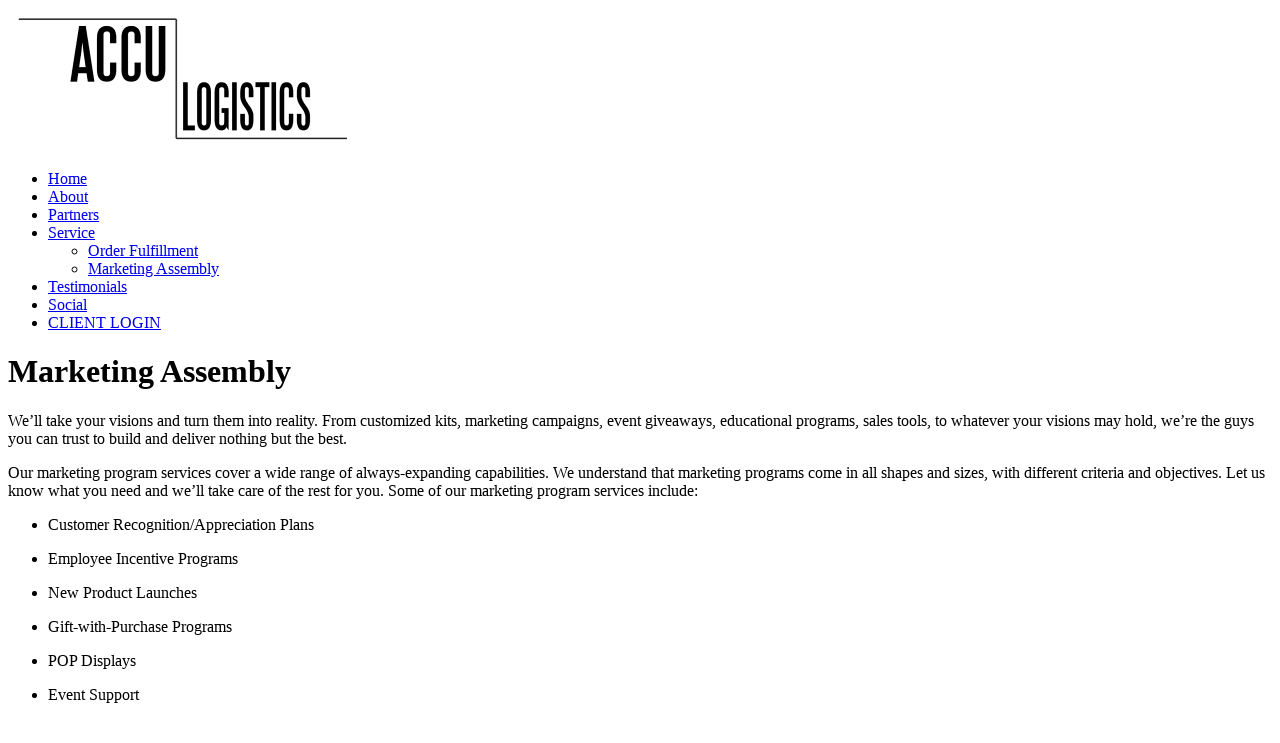

--- FILE ---
content_type: text/html; charset=utf-8
request_url: http://www.accu-logistics.com/marketing-assembly
body_size: 9753
content:
<!DOCTYPE html PUBLIC "-//W3C//DTD XHTML 1.0 Transitional//EN" "http://www.w3.org/TR/xhtml1/DTD/xhtml1-transitional.dtd">
<html lang="en" xmlns="http://www.w3.org/1999/xhtml">
<head>
<meta name="viewport" content="width=device-width, initial-scale=1.0, maximum-scale=1.0, user-scalable=0">
<link rel="SHORTCUT ICON" href="https://dcf54aygx3v5e.cloudfront.net/26999b2f-7c10-4962-918c-e964709e745d/898a5ca7-8cca-41fe-b50b-c13667c39e8a.png">
<link rel="alternate" type="application/rss+xml" title="RSS feed for Blog" href="//www.accu-logistics.com/blog/rss/feeds">
<title>Marketing Program Services ? - Accu Logistics</title>
<meta name="description" content="We’ll take your visions and turn them into reality. From customized kits, marketing campaigns, event giveaways, educational programs, sales tools, to whatever your visions may hold, we’re the guys you can trust to build and deliver nothing but the best.">
<meta name="twitter:card" content="summary_large_image">
<meta property="og:title" content="Marketing Program Services ?|Accu Logistics">
<meta property="og:description" content="We’ll take your visions and turn them into reality. From customized kits, marketing campaigns, event giveaways, educational programs, sales tools, to whatever your visions may hold, we’re the guys you can trust to build and deliver nothing but the best.">
<meta property="og:image" content="https://d3ciwvs59ifrt8.cloudfront.net/66d8910b-4929-4009-9e69-03008d836bd4/625d8e8b-7795-4ba4-a403-72623c1e5644.jpg">
<meta property="og:image:secure_url" content="https://d3ciwvs59ifrt8.cloudfront.net/66d8910b-4929-4009-9e69-03008d836bd4/625d8e8b-7795-4ba4-a403-72623c1e5644.jpg">
<meta property="og:type" content="website">
<meta property="og:url" content="http://www.accu-logistics.com/marketing-assembly">
<link href="//d25bp99q88v7sv.cloudfront.net/p-css/7cba0d48-efed-4c8e-a13e-d29ce8371c2e.css?bust=20210526160654708" rel="stylesheet" type="text/css">
<link href="https://d25bp99q88v7sv.cloudfront.net/0valez8psitwndm/flexblocks/css/custom-flex.css?b=20210210115728803" rel="stylesheet" type="text/css">
<style type="text/css"></style>
<script type="text/javascript">window.host = {},host.uikit = "d25bp99q88v7sv.cloudfront.net/0valez8psitwndm/uikit";host.builder = "create.mopro.com";host.builderstatic = "d25bp99q88v7sv.cloudfront.net/0valez8psitwndm/create";host.wo = {},host.wo.web = "create.mopro.com",host.wo.static = "d25bp99q88v7sv.cloudfront.net/0valez8psitwndm/wo";host.administration = {},host.administration.web = "administration.mopro.com",host.administration.static = "d25bp99q88v7sv.cloudfront.net/0valez8psitwndm/administration";host.old_builder = {},host.old_builder.web = "website.mopro.com",host.old_builder.static = "d25bp99q88v7sv.cloudfront.net/0valez8psitwndm/website";host.checkout = {},host.checkout.web = "selfcheckout.mopro.com",host.checkout.static = "selfcheckout.mopro.com/_static";host.smartbooker = "https://smartbooker.mopro.com";host.pulse = {},host.pulse.web = "pulse.mopro.com",host.pulse.static = "pulse.mopro.com/static";window.apiKey = {},apiKey.Google = "AIzaSyBinXhX5UPFiOaL-Cq1JvUxZe4sujPy7W4",apiKey.Bitly = "R_4ddec03398a44ed5a618d3239bb9ec63",apiKey.Recaptcha = "6LenKOYSAAAAAE22MAJulHs1_80BzCIsQS18Y9ey",apiKey.Segment = "N3lCJIJMfuUmGIgrRHxoVxDxp6rBglT2";apiKey.IPInfo = "d4b1c52d60777c";window.cred = {},cred.bitly = "mobit1";window.url = {},url.getService = {},url.getService.administration = "https://administrationapi.mopro.com/Administration.svc";url.getService.appsetting = "https://appsettingapi.mopro.com/AppSetting.svc";url.getService.checkout = "https://checkoutapi.mopro.com/Checkout.svc";url.getService.dashboard = "https://contentdelieveryapi.mopro.com/ContentDelivery.svc";url.getService.builder = "https://builderapi.mopro.com/Builder.svc";url.getService.websiteoutput = "https://websiteoutputapi.mopro.com/WebsiteOutput.svc";url.setService = "https://coreapi.mopro.com/Core.svc";url.bitly = "https://api-ssl.bitly.com/v3/shorten";url.api = {},url.api.ecommerce = "https://ecommerceapi.mopro.com/api/v1";url.api.oauth = "https://oauthapi.mopro.com/api";url.api.rewards = "https://rewardapi.mopro.com/api/v1";url.api.idx = "https://idxapi.mopro.com/api/v1";url.api.socialpublisher = "https://socialapi.mopro.com/api/v1";url.api.revisionintake = "https://pulseapi.mopro.com/api/v2";window.app = {},app.lang = "en_US";window.CacheKey = "v179";window.config = {};config.isAdmin = "false";config.UserID = "00000000-0000-0000-0000-000000000000";config.AccessTokenID = "00000000-0000-0000-0000-000000000000";config.ProjectID = "e5cc12be-061d-40d6-8be6-0f7830cba2a4";config.SiteID = "13579cab-4f03-47e0-b75d-d69ebd1768c5";config.IsPublish = "1";config.Domain = "www.accu-logistics.com";window.flexjson = "{\"PreviousColorOverlay\":\"\",\"PreviousSecondColorOverlay\":\"\",\"RowWidth\":\"\",\"RowHeight\":\"\",\"Alignment\":1,\"HorizontalAlignment\":0,\"ForegroundImageThumbnailTypeID\":800,\"BackgroundImageThumbnailTypeID\":1500,\"ForegroundImagePositionTypeID\":11,\"GradiantDirection\":1,\"SVGGradiantDirection\":1,\"SVGPositioning\":11,\"SVGWidth\":1,\"SVGheight\":1,\"SVGRotation\":0,\"IsBlur\":0,\"IsContainerBGFixed\":0,\"BackgroundType\":\"\",\"PrimaryColorMappingType\":0,\"SecondaryColorMappingType\":0,\"SVGPrimaryColorMappingType\":0,\"SVGSecondaryColorMappingType\":0,\"SVGPrimaryColorOverlay\":\"\",\"SVGSecondColorOverlay\":\"\",\"ColorOverlay\":\"\",\"SecondColorOverlay\":\"\",\"PaddingTop\":0,\"PaddingBottom\":0,\"MobilePaddingTop\":0,\"MobilePaddingBottom\":0,\"ExtendedClass\":\"\",\"IsImported\":0,\"ContentAlignmentTypeID\":0,\"IsPaddingLocked\":0,\"HasNoSpanPadding\":0,\"IsMopadExempt\":0,\"AccentColor\":\"\",\"ColorTheoryExempt\":0,\"DoOverlayColorTheory\":0,\"ShowMainSvgBackground\":0,\"DoLockDecoration\":0,\"DoGrayscaleSVG\":0,\"BlockType\":0,\"BlockTypeDescription\":\"\",\"BlockContainerTypeDescription\":\"\",\"BlockCategory\":0,\"BlockCategoryDescription\":\"\",\"BlockSubCategory\":0,\"BlockDescription\":\"\",\"ItemCount\":0,\"IsLive\":0,\"IsComingSoon\":0,\"IsDisplayed\":0,\"CoverPhotoURL\":\"\",\"IsFlairHidden\":0,\"BlockPrimaryColor\":\"\",\"BlockSecondaryColor\":\"\",\"SlideInterval\":0,\"MuteSlider\":0,\"MobileBackgroundPhotoURL\":\"\",\"HideonEmbed\":0,\"HasAutoFlexPadding\":0,\"SetMobilePaddingZero\":0,\"ContentItemID\":null,\"SvgFileID\":\"00000000-0000-0000-0000-000000000000\",\"SvgFileURL\":\"\",\"CoverPhotoID\":\"00000000-0000-0000-0000-000000000000\",\"StylePackageID\":\"00000000-0000-0000-0000-000000000000\",\"MobileBackgroundPhotoID\":\"00000000-0000-0000-0000-000000000000\"}";window.IsGoogUA = 0;</script>
<script type="text/javascript" src="//d25bp99q88v7sv.cloudfront.net/0valez8psitwndm/uikit/_js/lib/require.js"></script>
<script type="text/javascript" src="//d25bp99q88v7sv.cloudfront.net/0valez8psitwndm/wo/_js/app.js"></script>
<script type="text/javascript">require(["page"],function(p){});</script>
<script eb="" type="text/javascript">require(["https://use.typekit.com/uzr5iqt.js"], function () { try {Typekit.load({async:false});}catch(e){}});</script>
<script type="text/javascript">(function(i,s,o,g,r,a,m){i["GoogleAnalyticsObject"]=r;i[r]=i[r]||function(){(i[r].q=i[r].q||[]).push(arguments)},i[r].l=1*new Date();a=s.createElement(o),m=s.getElementsByTagName(o)[0];a.async=1;a.src=g;m.parentNode.insertBefore(a,m)})(window,document,"script","https://www.google-analytics.com/analytics.js","ga");ga("create", "UA-64246134-1", "auto");ga("send", "pageview");</script>


<meta name="google-site-verification" content="6IGihU-3DQynvwM_vqHSazEF9-AUnyw2EB87qgb2dcg">


<meta name="msvalidate.01" content="4040D08D37777149F0778C09DF9682CF">

<script>

var myVar = setInterval(function(){ googlead() }, 1000);

function googlead()

{

if(document.getElementsByClassName('divContactFormSuccessMessage')[0].style.display != 'none')

{

_gaq.push(['_trackEvent', 'form', 'submit', 'message us']);

clearInterval(myVar);

}

}

</script>
</head>
<body class="">
<div id="mainHeaderContainer" class="headerContainer">


<div data-sitepagemoduleid="5faf76ca-ddfb-4d28-80df-414aa5e7169b" class="mod-embed-iframe mopad-exempt embed-layout-1">
<div class="mod-embed-iframe">
<script>

(function(i,s,o,g,r,a,m){i['GoogleAnalyticsObject']=r;i[r]=i[r]function(){

(i[r].q=i[r].q[]).push(arguments)},i[r].l=1*new Date();a=s.createElement(o),

m=s.getElementsByTagName(o)[0];a.async=1;a.src=g;m.parentNode.insertBefore(a,m)

})(window,document,'script','//www.google-analytics.com/analytics.js','ga');

ga('create', 'UA-64246134-1', 'auto');

ga('send', 'pageview');

</script>
</div>
</div>


<input name="ctl01$hdnSitePageID" type="hidden" id="ctl01_hdnSitePageID">
<div id="ctl01_divHeaderModule" class="h-hide header-layout-4" data-sitepagemoduleid="0e827787-e2bc-4dca-9593-b8a6a19cfb2e" data-sitepageid="7cba0d48-efed-4c8e-a13e-d29ce8371c2e" data-path="header%2fv2%2fucHeaderDefault.ascx" data-moduletemplateid="65732b3c-1899-471c-b305-7c6f0bda8214">
<div class="user-action-header">
        <div class="mainContainer">
<div class="header-actions-container">
    
    <div class="header-actions">
        
        
        
        <div class="translator">
<a id="ctl01_idLang" class="notranslate" onclick="Header.selectLanguage(this)" style="display: none"></a>
<div id="divlanguageDropDown" class="dropdown-block language-dropdown notranslate">               
    
</div>
        </div>
        
        
        
        
    </div>
</div>
        </div>
    </div>
    <div class="mainContainer">
        <div id="ctl01_divMenu" class="htoggle-menu" onclick="Header.horzToggleClass()" style="display:none;">
        <p class="toggle-text"><i class="fa fa-navicon fa-lg mobilePillNav"></i></p>
        </div>
        <div class="divTitleContainer">
<div id="ctl01_divLogo" class="logoDiv">
    <a href="http://www.accu-logistics.com/" id="ctl01_lnkHeaderLogo" target="_self" title="Website Home Page">                    
        <img id="imgHeaderLogo" alt="image" src="https://dcf54aygx3v5e.cloudfront.net/26999b2f-7c10-4962-918c-e964709e745d/4efa8459-8a36-4617-9b4a-600064659739_m.png">
    </a>
</div>
        </div>
    </div>
    <div id="ctl01_navigationBlock" class="h-nav">
        <div class="mainContainer">
<div class="subnav">
    <ul class="nav nav-pills">
        
    <li id="ctl01_rptHeaderMenu_ctl00_liMenuItem"><a href="http://www.accu-logistics.com/" id="ctl01_rptHeaderMenu_ctl00_lnkMenuItem">
        Home
    </a></li>
    <li id="ctl01_rptHeaderMenu_ctl01_liMenuItem"><a href="http://www.accu-logistics.com/about" id="ctl01_rptHeaderMenu_ctl01_lnkMenuItem">
        About
    </a></li>
    <li id="ctl01_rptHeaderMenu_ctl02_liMenuItem"><a href="http://www.accu-logistics.com/partners" id="ctl01_rptHeaderMenu_ctl02_lnkMenuItem">
        Partners
    </a></li>
    <li id="ctl01_rptHeaderMenu_ctl03_liMenuItem" data-event="hover" class="dropdown first"><a href="javascript:void(0);" id="ctl01_rptHeaderMenu_ctl03_lnkMenuItem" data-toggle="dropdown" class="dropdown-toggle">
        Service
    <b class="caret"></b></a><ul class="dropdown-menu"><li class=""><a class="" href="http://www.accu-logistics.com/order-fulfillment" target="">Order Fulfillment</a></li><li class="active"><a class="active" href="http://www.accu-logistics.com/marketing-assembly" target="">Marketing Assembly</a></li></ul></li>
    
    
    <li id="ctl01_rptHeaderMenu_ctl06_liMenuItem"><a href="http://www.accu-logistics.com/testimonials" id="ctl01_rptHeaderMenu_ctl06_lnkMenuItem">
        Testimonials
    </a></li>
    <li id="ctl01_rptHeaderMenu_ctl07_liMenuItem" class="last"><a href="http://www.accu-logistics.com/social" id="ctl01_rptHeaderMenu_ctl07_lnkMenuItem">
        Social
    </a></li>
        <li id="ctl01_divCall2Action" class="call2Action">
<div>
    
    <a id="ctl01_lnkCallToActionLink" class="btn" href="http://gateway.coreebusiness.com/admin/adminIndex.asp?LogOut=True" target="_blank">CLIENT LOGIN</a>
</div>
        </li>
    </ul>
</div>
        </div>
    </div>
</div>
<script type="text/javascript">
    require(["headerv1", "selectik","jquery"], function (headerv1,slctik,$) {
          Header = headerv1;
        Header.ProjectID ="e5cc12be-061d-40d6-8be6-0f7830cba2a4";
        Header.StoreID = "";
        Header.IsPublish = 1;
        Header.IsIDXEnabled= 0;
        Header.UserID= "00000000-0000-0000-0000-000000000000";
        Header.IndustryTypeID= 1062;
        Header.SitePageUrls= "" ;
        Header.initEl('ctl01_divHeaderModule', '0');
        Header.loadSelectik();
        Header.loadShoppingJS('', '1062');  
    });  
</script> 


<div data-sitepagemoduleid="d760996e-f7f4-4eab-b6b2-304e9ee0ec33" class="mod-embed-iframe mopad-exempt embed-layout-1">
<div class="mod-embed-iframe">
<style>
body{
    -webkit-animation: fadein 2s; /* Safari and Chrome */
       -moz-animation: fadein 2s; /* Firefox */
        -ms-animation: fadein 2s; /* Internet Explorer */
         -o-animation: fadein 2s; /* Opera */
            animation: fadein 2s;
}

@keyframes fadein {
    from { opacity: 0; }
    to   { opacity: 1; }
}

/* Firefox */
@-moz-keyframes fadein {
    from { opacity: 0; }
    to   { opacity: 1; }
}

/* Safari and Chrome */
@-webkit-keyframes fadein {
    from { opacity: 0; }
    to   { opacity: 1; }
}

/* Internet Explorer */
@-ms-keyframes fadein {
    from { opacity: 0; }
    to   { opacity: 1; }
}​

/* Opera */
@-o-keyframes fadein {
    from { opacity: 0; }
    to   { opacity: 1; }
}​


@media (min-width:980px) {
#big-video-wrap{
margin:129px 0 0 0!important;
}
}
</style>
</div>
</div>

</div>
<div class="centerContainer noBG" data-id="centerContainer">
<div class="mainContainer">
<div class="container">

<div class="row">
<div class="dynamicColumn span12" data-span="12">

<div id="ctl01_divModHero" class="mod_hero clearfix mod-hero-bc119772-a1e0-4803-8fca-c8d7d98dff25 hero-layout-2" contentitemid="c405d418-5422-4d47-b05e-ec3de04c61ac" data-sitepagemoduleid="bc119772-a1e0-4803-8fca-c8d7d98dff25" data-moduletemplateid="62584355-347e-4f91-8d46-3e2cd137ce0d">    
    <h1>Marketing Assembly</h1>
    
    
    <div class="art-reward-points">
        
        
    </div>
</div>
<script type="text/javascript" language="javascript">
    require(["herov1"], function (HeroView) {
        new HeroView({
SitePageModuleID: "bc119772-a1e0-4803-8fca-c8d7d98dff25",
IsPublish: 1,
        }).render();
    });
</script>
</div>
</div>

<div class="row">
<div class="dynamicColumn span7" data-span="7">

<div id="ctl01_ModArticle" class="mod_article mod_article-c594060c-af7c-4cee-942d-f8298c355df5 article-layout-1" sitepagemoduleid="c594060c-af7c-4cee-942d-f8298c355df5" contentitemid="baaf1e88-1c78-4105-ad2b-d3e299075d8c" data-sitepagemoduleid="c594060c-af7c-4cee-942d-f8298c355df5" data-moduletemplateid="215695af-7f36-46d0-b379-500a2cf5a1d1">
    <div id="ctl01_divArticleShadow" class="clearfix">
        
        
        <div id="ctl01_BodyWrapper" class="article-desc">
<div id="ctl01_pSpanDesc" class="t-edit-helper">
    <p>We’ll take your visions and turn them into reality. From customized kits, marketing campaigns, event giveaways, educational programs, sales tools, to whatever your visions may hold, we’re the guys you can trust to build and deliver nothing but the best.</p>
<p>Our marketing program services cover a wide range of always-expanding capabilities. We understand that marketing programs come in all shapes and sizes, with different criteria and objectives. Let us know what you need and we’ll take care of the rest for you. Some of our marketing program services include:</p>
<ul>
<li>
<p>Customer Recognition/Appreciation Plans</p>
</li>
</ul>
<ul>
<li class="_mce_tagged_br">
<p>Employee Incentive Programs</p>
</li>
</ul>
<ul>
<li class="_mce_tagged_br">
<p>New Product Launches</p>
</li>
</ul>
<ul>
<li class="_mce_tagged_br">
<p>Gift-with-Purchase Programs</p>
</li>
</ul>
<ul>
<li class="_mce_tagged_br">
<p>POP Displays</p>
</li>
</ul>
<ul>
<li class="_mce_tagged_br">
<p>Event Support</p>
</li>
</ul>
<ul>
<li>
<p>Rebate Programs</p>
</li>
</ul>
</div>
<div class="art-reward-points">
</div>
        </div>
        
    </div>
    <input type="hidden" name="ctl01$hdnImageData" id="hdnImageData" value="[]">
</div>
<script type="text/javascript" language="javascript">
    require(["articlev1"], function (ArticleV1) {
        var ArticleV1 = new ArticleV1({
SitePageModuleID: "c594060c-af7c-4cee-942d-f8298c355df5",
HasAnimation: 0,
IsPublish: 1
        });
    });
</script>
</div><div class="dynamicColumn span5" data-span="5">

<div id="modImage" class="mod-photo mod-photo-fdeae307-b3bb-42d1-8183-04bae0e4450b image-layout-1" sitepagemoduleid="fdeae307-b3bb-42d1-8183-04bae0e4450b" contentitemid="a4556da3-203a-446a-841d-d79679c0ef5c" data-sitepagemoduleid="fdeae307-b3bb-42d1-8183-04bae0e4450b" data-moduletemplateid="d4cf88a4-6d1a-4f98-b9ae-7d1fae56c5cf">
    
    
    
    <div id="divImageWrapper" class="img-pin">
        <a id="aLink" class="curs-default-popup">
<img id="imgImage" sitepagemoduleid="fdeae307-b3bb-42d1-8183-04bae0e4450b" contentitemid="a4556da3-203a-446a-841d-d79679c0ef5c" data-src="https://dcf54aygx3v5e.cloudfront.net/26999b2f-7c10-4962-918c-e964709e745d/799bcbe8-2cb0-42f8-aa6b-fa1cdcc13709.jpg" src="[data-uri]">

        </a>
        
        
    </div>
    
    
    <input type="hidden" name="ctl01$hdnImageData" id="hdnImageData" value="[{&quot;href&quot;:&quot;https://dcf54aygx3v5e.cloudfront.net/26999b2f-7c10-4962-918c-e964709e745d/799bcbe8-2cb0-42f8-aa6b-fa1cdcc13709.jpg&quot;,&quot;title&quot;:&quot;&quot;,&quot;thumbnail&quot;:&quot;https://dcf54aygx3v5e.cloudfront.net/26999b2f-7c10-4962-918c-e964709e745d/799bcbe8-2cb0-42f8-aa6b-fa1cdcc13709_m.jpg&quot;}]">
    <div id="ctl01_modulecss"></div>
</div>
<script type="text/javascript" language="javascript">
    require(["imagev1"], function (ImageV1) {
        var ImageV1 = new ImageV1({
SitePageModuleID: "fdeae307-b3bb-42d1-8183-04bae0e4450b",
HasAnimation: 0,
ShowPinterest: 0,
IsPublish: 1
        });
    });
</script>
</div>
</div>
</div></div></div>
<div class="footerContainer" data-id="footerContainer">
<div class="mainContainer">
<div class="container">

<div class="row">
<div class="dynamicColumn span3" data-span="3">

<div id="ctl01_ModArticle" class="mod_article mod_article-66e7db05-d06a-49c1-b191-763f06b8dad6 article-layout-1" sitepagemoduleid="66e7db05-d06a-49c1-b191-763f06b8dad6" contentitemid="2407b611-3400-47d1-ae43-8dcb896ccd14" data-sitepagemoduleid="66e7db05-d06a-49c1-b191-763f06b8dad6" data-moduletemplateid="215695af-7f36-46d0-b379-500a2cf5a1d1">
    <div id="ctl01_divArticleShadow" class="clearfix">
        <div id="ctl01_HeaderWrapper" class="mod-header">
<h3 id="ctl01_Header" class="headercls">Accu-Logistics LLC</h3>
 
        </div>
        
        <div id="ctl01_BodyWrapper" class="article-desc">
<div id="ctl01_pSpanDesc" class="t-edit-helper">
    <p>2031 Burroughs Ave<br>San Leandro, CA 94577<br>510-614-6300<br>510-614-6301 fax<br><a href="/cdn-cgi/l/email-protection" class="__cf_email__" data-cfemail="50393e363f10313333257d3c3f373923243933237e333f3d">[email&#160;protected]</a></p>
</div>
<div class="art-reward-points">
</div>
        </div>
        
    </div>
    <input type="hidden" name="ctl01$hdnImageData" id="hdnImageData" value="[]">
</div>
<script data-cfasync="false" src="/cdn-cgi/scripts/5c5dd728/cloudflare-static/email-decode.min.js"></script><script type="text/javascript" language="javascript">
    require(["articlev1"], function (ArticleV1) {
        var ArticleV1 = new ArticleV1({
SitePageModuleID: "66e7db05-d06a-49c1-b191-763f06b8dad6",
HasAnimation: 0,
IsPublish: 1
        });
    });
</script>
</div><div class="dynamicColumn span3" data-span="3">

<div id="ctl01_ModArticle" class="mod_article mod_article-a9c20254-b8ed-4594-9982-24f544736962 article-layout-1" sitepagemoduleid="a9c20254-b8ed-4594-9982-24f544736962" contentitemid="c3c8663b-c37f-41ca-ba3e-ffb635c43c48" data-sitepagemoduleid="a9c20254-b8ed-4594-9982-24f544736962" data-moduletemplateid="215695af-7f36-46d0-b379-500a2cf5a1d1">
    <div id="ctl01_divArticleShadow" class="clearfix">
        <div id="ctl01_HeaderWrapper" class="mod-header">
<h3 id="ctl01_Header" class="headercls">Follow Us</h3>
 
        </div>
        
        <div id="ctl01_BodyWrapper" class="article-desc">
<div id="ctl01_pSpanDesc" class="t-edit-helper">
    <p><a href="https://www.facebook.com/pages/Accu-Logistics/485131421630971"> <img class="social-media-mo" src="https://d2jug8yyubo3yl.cloudfront.net/26999B2F-7C10-4962-918C-E964709E745D/c3faa80b-a504-4389-9912-1e0e8dd86976.png" alt=""> </a></p>
<p><a href="https://twitter.com/acculogisticsca"> <img class="social-media-mo" src="https://d2jug8yyubo3yl.cloudfront.net/26999B2F-7C10-4962-918C-E964709E745D/301bbc9d-1b0e-47b9-9cf7-13a40d68234f.png" alt=""></a></p>
<p><a href="https://www.pinterest.com/AccuLogistics/"> <img class="social-media-mo" src="https://d2jug8yyubo3yl.cloudfront.net/26999B2F-7C10-4962-918C-E964709E745D/93dfb979-05f9-4119-9948-3ac97088cd23.png" alt=""> </a></p>

</div>
<div class="art-reward-points">
</div>
        </div>
        
    </div>
    <input type="hidden" name="ctl01$hdnImageData" id="hdnImageData" value="[]">
</div>
<script type="text/javascript" language="javascript">
    require(["articlev1"], function (ArticleV1) {
        var ArticleV1 = new ArticleV1({
SitePageModuleID: "a9c20254-b8ed-4594-9982-24f544736962",
HasAnimation: 0,
IsPublish: 1
        });
    });
</script>


<div data-sitepagemoduleid="f8f119c1-dd77-4311-a5a2-dc3b0fba78e3" class="mod-embed-iframe mopad-exempt embed-layout-1">
<div class="mod-embed-iframe">
<style>

.mod_article-a9c20254-b8ed-4594-9982-24f544736962 p{
display:inline-block;}


.social-media-mo{
display: block;
margin: 0 auto;
background: #333333;
padding: 5px;
width:40px;
height:40px;
}

.social-media-mo:hover{
opacity: 0.7;
}
</style>
</div>
</div>
</div><div class="dynamicColumn span6" data-span="6">

<div id="ctl01_divModContactForm" class="mod-contact mopad-exempt contactform-layout-2" data-sitepagemoduleid="77b99ba9-f286-4907-85ef-1064fadcb030" data-moduletemplateid="b8515532-4a79-4d42-b484-bf9c2fb3ad77">
    <fieldset>
        <div class="form-container clearfix">
<div id="ctl01_parentheaderdiv" class="mod-header">
    
    <h3 id="ctl01_h3Title" class="form-heading">Message Us</h3>
    
</div>
<div class="formWrap">
    <div class="alert alert-success divContactFormSuccessMessage" style="display: none;">
        Success, your message was sent. Thanks!
    </div>
    <div class="alert alert-error divContactFormFailureMessage" style="display: none;">
        Sorry, we failed to send your message!
    </div>
    
    <div class="form-left">
        <div id="ctl01_divName" class="control-group divName">
<div class="controls">
    <label id="ctl01_lblName" class="field">
        Name</label>
    <input name="ctl01$txtCFName" type="text" id="ctl01_txtCFName" data-placehold="Name" onfocus="ContactForm.removeError(this);"><span class="help-inline"></span>
</div>
        </div>
        
        <div id="ctl01_divEmail" class="control-group divEmail">
<div class="controls">
    <label id="ctl01_lblEmail" class="field">
        Email</label>
    <input name="ctl01$txtCFEmail" type="text" id="ctl01_txtCFEmail" data-placehold="Email address" onfocus="ContactForm.removeError(this);"><span class="help-inline"></span>
</div>
        </div>
        
        <div id="ctl01_divSubject" class="control-group divSubject">
<div class="controls">
    <label id="ctl01_lblSubject" class="field">
        Subject</label>
    <input name="ctl01$txtSubject" type="text" id="ctl01_txtSubject" data-placehold="Subject" onfocus="ContactForm.removeError(this);">
    <span class="help-inline"></span>
</div>
        </div>
        
    </div>
    
    
    <div class="form-right">
        <div id="ctl01_divMessage" class="control-group divMessage">
<div class="controls">
    <label id="ctl01_lblMessage" class="field">
        Message</label>
    <textarea name="ctl01$txtMessage" id="ctl01_txtMessage" cols="20" rows="7" data-placehold="Message" onfocus="ContactForm.removeError(this);"></textarea>
    <span class="help-inline"></span>
</div>
        </div>
        
        <div class="control-group">
<div class="controls">
<div class="controls-reward-points">
           
    <a id="ctl01_aSubmit" class="btn btn-primary" data-loading-text="Sending..." autocomplete="off" data-href="http:///_service/sendContactUsMail.ashx" onclick="javascript:ContactForm.sendEmail(event,this,&#39;77b99ba9-f286-4907-85ef-1064fadcb030&#39;);">Send Message </a>
    
    </div>
</div>
        </div>
    </div>
    
</div>

        </div>
        
    </fieldset>
</div>
<script type="text/javascript">
    require(["contactformv1"], function (contactformv1) {
        ContactForm = contactformv1;
    });  
</script>
</div>
</div>
</div></div></div>
<div class="subnavContainer">
<div class="mainContainer">
<div class="container">

<div class="row">
<div class="dynamicColumn span12" data-span="12">

<div id="footerHolder" data-sitepagemoduleid="7348f831-671b-4e0b-b6d7-37b18b093e8b" data-moduletemplateid="8cbf6f51-2032-43a2-a551-948effa0271e">

<div id="ctl01_divModFooter" class="subnav footer-layout-1">
    <ul class="nav nav-pills pull-left">
        <li class="brand-static">Accu Logistics LLC &copy; 2021</li>
    </ul>
    
    
    <div class="nav-footer">
        <ul id="ctl01_footerLinksList" class="nav nav-pills pull-left">

        <li id="ctl01_rptFooterNavigation_ctl00_liFooter">
<a href="http://www.mopro.com" id="ctl01_rptFooterNavigation_ctl00_lnkFooterNav" data-width="" rel="nofollow" class="link  footer-page-overlay" target="_blank" data-close="" data-href="" title="A Mopro Website"><span>A Mopro Website</span></a>
        
        </li>
    
        </ul>
        <a class="back-to-top pull-left">Back to Top</a>
    </div>
    
</div>
</div>
<script type="text/javascript">
    require(["footerv1"], function (FooterV1) {
        var FooterV1 = new FooterV1({
el:'#footerHolder',
SitePageModuleID: "7348f831-671b-4e0b-b6d7-37b18b093e8b",
HasAnimation: 0,
IsPublish: 1
        });
        FooterV1.render();
    });
</script> 
</div>
</div>
</div></div></div>

<input id="SiteID" type="hidden" value="13579cab-4f03-47e0-b75d-d69ebd1768c5">
<input id="SitePageID" type="hidden" value="7cba0d48-efed-4c8e-a13e-d29ce8371c2e">
<input id="lang" type="hidden" value="en">
<div id="fb-root"></div>
<script type="text/javascript">require(["fb"], function (FB) {FBAppID = "357097134310266";window.fbAsyncInit = function() {FB.init({ appId: FBAppID, version: "v2.10", cookie: false, status: false, xfbml: true, frictionlessRequests: true });FB.Canvas.setSize({ height: 600 });if(document.getElementById("#big-video-wrap") == null){setTimeout("FB.Canvas.setAutoGrow()", 500);}};});</script>


<input id="hdnPartnersConfig" type="hidden" value='{"config":[{"partnername":"Mopro","domain":"mopro.com","phone":"844-207-9038","supportembed":true,"issignup":false,"signuptype":31412,"allowmmp":true,"buildmysite":false,"buildframework":false,"purchasedomain":true,"connectdomain":true,"socialwizard":false,"terms":"https://www.mopro.com/standardtc","privacypolicy":"https://www.mopro.com/privacy","supportemail":"proteam@mopro.com","cancelemail":"proteam@mopro.com","tourtype":"web","logo":"https://d3ciwvs59ifrt8.cloudfront.net/d8da335c-eac5-4d57-8adc-3391f18a5c9a/b0e4e6e4-20c8-4f69-b046-93a7c8eab47c_t.png","favicon":"https://d3ciwvs59ifrt8.cloudfront.net/a80e6423-d01d-43ae-9f3f-ad514024480e/473036bf-05e8-4bce-91ee-ab164ed89608_t.png","itune":"https://apps.apple.com/us/app/moprogo/id1289957845","googleplay":"https://play.google.com/store/apps/details?id=com.mopro.directconnect","isoldtemplate":true,"fromemail":"noreply@mopro.com","login-url":"https://my.mopro.com/login","supportcontactform":true,"isblueprintrequired":true,"social":[{"facebook":"https://www.facebook.com/MoproTeam","twitter":"https://twitter.com/MoproTeam","instagram":"https://www.instagram.com/MoproTeam","partner":"http://www.mopro.com/","youtube":"https://www.youtube.com/channel/UCWLOFKymhPPEVBureYaKzSw","connect":{"facebook":true,"twitter":true,"linkedin":true,"yelp":true,"tumblr":true,"foursquare":true,"googlealerts":true,"instagram":true,"googlereviews":true,"pinterest":true},"pinterest":"https://www.pinterest.com/MoproTeam","website":"http://www.mopro.com","linkedin":"https://www.linkedin.com/company/mopro"}],"theme":[{"hexcolor1":"#3F2AB2","hexcolor2":"#C253DD","hexcolor3":"#C253DD","hexcolor4":"#ffffff","hexcolor5":"#FFFFFF","hexcolor6":"#636363","hexcolor7":"#3F2AB2"}],"videos-url":[{"tesimonialcollector-youtube":"https://www.youtube.com/watch?v=BLpS0Da2RtQ&index=1&list=UUspdS53W1VDxDmPaH4RRq6Q","reputationmanager-youtube":"https://www.youtube.com/watch?v=e_XMxr6gEIU&list=UUspdS53W1VDxDmPaH4RRq6Q&index=3","competitiontracker-youtube":"https://www.youtube.com/watch?v=zebS2wtEiQc&list=UUspdS53W1VDxDmPaH4RRq6Q&index=4","social365-youtube":"https://www.youtube.com/watch?v=c2fSllLozn0&index=2&list=UUspdS53W1VDxDmPaH4RRq6Q"}],"images-url":[{"headerlogo-signupemail":"https://gallery.mailchimp.com/4854487516cdb8cde9ab78849/images/072bc514-d49f-44d5-bcef-4b568e6056ec.jpg","login-image":"https://gallery.mailchimp.com/4854487516cdb8cde9ab78849/images/f9b35807-b338-4f03-b27e-63de3bcefd2b.jpg","testimonialcollector-thumbnail":"https://gallery.mailchimp.com/4854487516cdb8cde9ab78849/images/7a319552-a0a2-4b2f-84ee-ce079f7ce1e9.png","reputationmanager-thumbnail":"https://gallery.mailchimp.com/4854487516cdb8cde9ab78849/images/5babe455-d01d-4c2d-a0fe-ba8285085230.png","competitiontracker-thumbnail":"https://gallery.mailchimp.com/4854487516cdb8cde9ab78849/images/9d60723d-57a3-4a01-b4be-01ecab7afa99.png","social365-thumbnail":"https://gallery.mailchimp.com/4854487516cdb8cde9ab78849/images/63c0041b-485b-4aad-9e0e-43154c586d0e.png"}],"addon":[{"name":"","id":0,"default":false}],"trail":14,"maxtrial":0,"backgroundimage":"","LogoFileID":"00000000-0000-0000-0000-000000000000","BackgroundFileID":"00000000-0000-0000-0000-000000000000","TeamID":"998UHD7MJ7","AndroidBundleID":"com.mopro.directconnect","IOSBundleID":"com.mopro.directconnect","AndroidNamespace":"android_app","ShaFingerPrints":"a2:44:bc:ce:d3:28:80:e4:c4:e6:86:b8:bc:92:a6:a1:43:31:a3:f4:9d:b5:87:8e:5a:da:a4:77:db:df:c6:b9","ChangeTrialToActive":"","getreviewconnector":"29154,1051,17151,17152,31431,31432,31433,31434,31435,31436,31446,31447,31448,31449,31450,31451,31452,31455,32612,32614,32615,32616,32617,32621,32626,26868","publisherconnector":"","wizardconnector":"29154,1051,31577,17151,1052,16699,16824","socialconnector":"","TCconnector":"29154,1051,17151,17152,31431,31432,31433,31434,31435,31436,31446,31447,31448,31449,31450,31451,31452,31455,32612,32614,32615,32616,32617,32621,32626,26868","RMconnector":"","survey":[{"title1":"","title2":""}],"TCWizardSettings":"29154,1051,17151,31434,31451,26868","IsResellerSync":true,"subdomainpostfix":""}]}'>
<script defer src="https://static.cloudflareinsights.com/beacon.min.js/vcd15cbe7772f49c399c6a5babf22c1241717689176015" integrity="sha512-ZpsOmlRQV6y907TI0dKBHq9Md29nnaEIPlkf84rnaERnq6zvWvPUqr2ft8M1aS28oN72PdrCzSjY4U6VaAw1EQ==" data-cf-beacon='{"version":"2024.11.0","token":"e06d1326914f4a239204e33256e7e9b8","r":1,"server_timing":{"name":{"cfCacheStatus":true,"cfEdge":true,"cfExtPri":true,"cfL4":true,"cfOrigin":true,"cfSpeedBrain":true},"location_startswith":null}}' crossorigin="anonymous"></script>
</body>
</html>
<!-- Cached on EchoSiteOuputApp at 01/26/2026 05:45:30 -->

--- FILE ---
content_type: text/plain
request_url: https://www.google-analytics.com/j/collect?v=1&_v=j102&a=469150278&t=pageview&_s=1&dl=http%3A%2F%2Fwww.accu-logistics.com%2Fmarketing-assembly&ul=en-us%40posix&dt=Marketing%20Program%20Services%20%3F%20-%20Accu%20Logistics&sr=1280x720&vp=1280x720&_u=IEBAAEABAAAAACAAI~&jid=246251596&gjid=1768192248&cid=62774268.1769706592&tid=UA-64246134-1&_gid=997482831.1769706592&_r=1&_slc=1&z=1066565583
body_size: -452
content:
2,cG-EB0K20GRTK